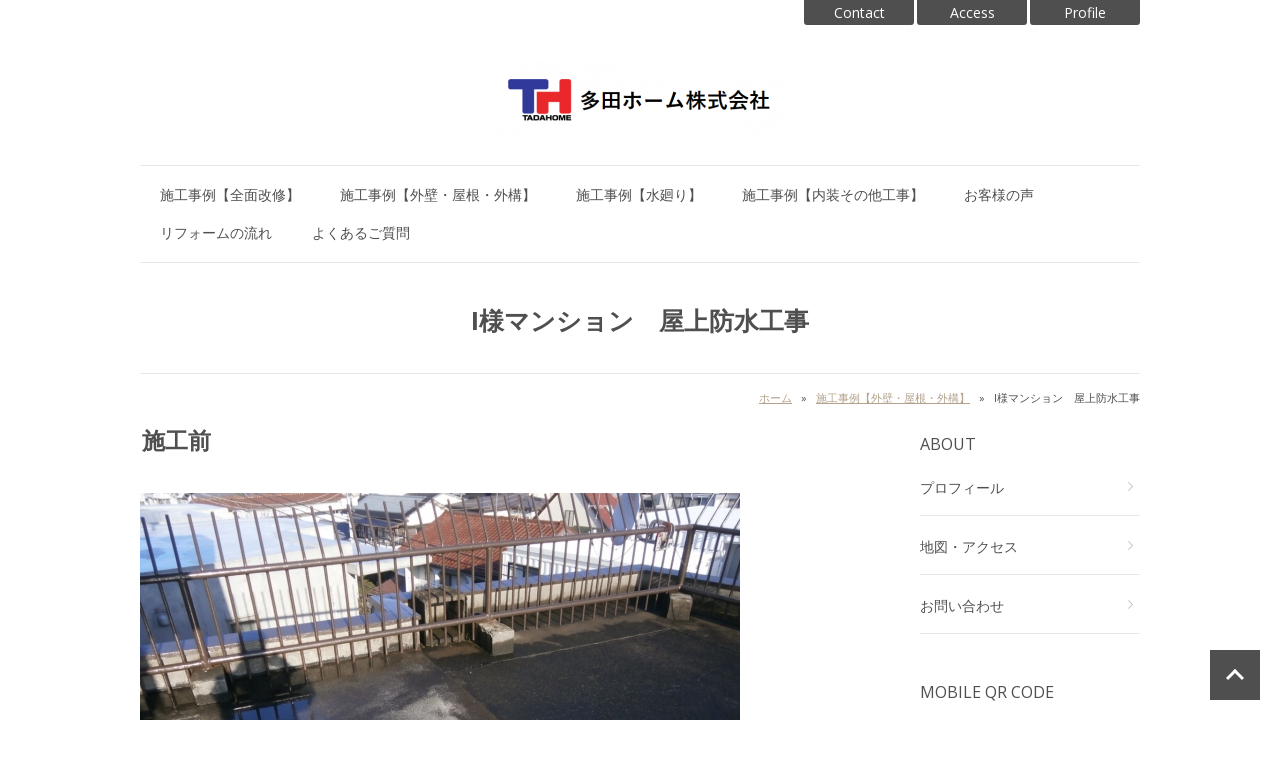

--- FILE ---
content_type: text/html; charset=UTF-8
request_url: https://www.tadahome.net/cont12/42.html
body_size: 4287
content:
<!DOCTYPE HTML>
<html lang="ja">
<head prefix="og: http://ogp.me/ns#">
<meta charset="utf-8">
<title>屋上防水工事</title>
<meta name="Description" content="屋上の防水工事を施工しました"/>
<meta name="keywords" content="屋上,防水工事,リフォーム" />
<meta property="og:type" content="article">
<meta property="og:title" content="屋上防水工事" />
<meta property="og:url" content="https://www.tadahome.net/cont12/42.html" />
<meta property="og:description" content="屋上の防水工事を施工しました" />
<meta name="twitter:card" content="summary" />
<meta name="twitter:title" content="屋上防水工事" />
<meta name="twitter:description" content="屋上の防水工事を施工しました" />

<script type="text/javascript" src="https://assets.toriaez.jp/templates/js/jquery.1.11.0.min.js"></script>

<script type="text/javascript" src="https://assets.toriaez.jp/templates/js/jquery.easing.1.3.js"></script>
<script type="text/javascript" src="https://assets.toriaez.jp/templates/js/jquery_hash_link_old.js"></script>

<script type="text/javascript" src="https://assets.toriaez.jp/templates/js/jquery.1.11.0.min.js"></script>
<script type="text/javascript" language="JavaScript" src="https://assets.toriaez.jp/templates/js/heightLine.js"></script>


<!--[if lt IE 9]>
<script src="https://assets.toriaez.jp/templates/js/svn/html5.js"></script>
<![endif]-->
<!--[if lt IE 7]>
<script src="https://assets.toriaez.jp/templates/js/svn/ie7-squish.js"></script>
<script src="https://assets.toriaez.jp/templates/js/PIE.htc"></script>
<![endif]-->

<!--[if lt IE 7]>
<script src="https://assets.toriaez.jp/templates/js/svn/ie7-squish.js"></script>
<![endif]-->

<!--[if IE 6]>
<script type="text/javascript" src="https://assets.toriaez.jp/templates/js/DD_belatedPNG_0.0.8a.js"></script>
<script type="text/javascript">
 DD_belatedPNG.fix('.png,img');  
</script>
<![endif]-->

<script src="https://assets.toriaez.jp/templates/js/Magnific-Popup-master/jquery.magnific-popup.min.js"></script>
<link href="https://assets.toriaez.jp/templates/js/Magnific-Popup-master/magnific-popup.css" rel="stylesheet">
<script>
jQuery(function(){
    jQuery('.article_figure').magnificPopup({
       delegate: 'a',
       type: 'image',
       gallery: {
            enabled:true
        }
    });
});
</script>

<!-- stylesheet -->
<link href="https://assets.toriaez.jp/thp2/pc/css/164/common.css" rel="stylesheet" media="all" /><!-- stylesheet end -->

<!--pulldownNavi-->
<script type='text/javascript' src='https://assets.toriaez.jp/templates/js/pulldownNavi/jquery.droppy.js'></script>
<script type='text/javascript' src='https://assets.toriaez.jp/templates/js/pulldownNavi/droppy.js'></script>
<!--//pulldownNavi-->



<!-- Global site tag (gtag.js) - Google Analytics -->
<script async src="https://www.googletagmanager.com/gtag/js?id=G-HS70JK91R4"></script>
<script>
window.dataLayer = window.dataLayer || [];
function gtag(){dataLayer.push(arguments);}
gtag('js', new Date());
gtag('config','G-HS70JK91R4');
</script>


<script>
const _acc_user_id = 14456;
const _acc_post_domain = 'user.toriaez-hp.jp';
</script>
<script type="text/javascript" src="https://front-static.toriaez-hp.jp/front-static/js/api/analytics_api.js"></script><script type="application/ld+json">{"@context":"https://schema.org","@graph":[{"@type":"Organization","url":"https://www.tadahome.net","name":"多田ホーム株式会社","logo":"https://static.toriaez.jp/uploads/images/b0558/logo-20211206091340.png"},{"@type":"WebPage","url":"https://www.tadahome.net/cont12/42.html","name":"屋上防水工事"},{"@type":"BreadcrumbList","itemListElement":[{"@type":"ListItem","position":1,"name":"多田ホーム株式会社","item":"https://www.tadahome.net"},{"@type":"ListItem","position":2,"name":"施工事例【外壁・屋根・外構】","item":"https://www.tadahome.net/cont12/main.html"},{"@type":"ListItem","position":3,"name":"I様マンション　屋上防水工事","item":"https://www.tadahome.net/cont12/42.html"}]}]}</script></head>
<body id="nottop" class="tpl-eid page-179717">

<div id="container">

<!--=========================header=========================-->
<div id="header"><div id="headerIn" class="clearfix">

<div id="site_title">
<h1 class="png"><a href="../"><img src="https://static.toriaez.jp/uploads/images/b0558/logo-20211206091340.png" alt="多田ホーム株式会社"/></a></h1>
</div>

<div id="head_nav">
<ul>
<li><a href="../profile.html">Profile</a></li>
<li><a href="../map.html">Access</a></li>
<li><a href="../form.html">Contact</a></li>
</ul>
</div>

</div></div>
<!--========================//header========================-->

<!--=========================global_nav==========================-->
<div id="global_nav">
<ul id="nav">
<li class="nav-top"><a href="../cont2/main.html">施工事例【全面改修】</a>
<ul><li><a href="../cont2/48.html">N様邸　戸建て</a></li>
<li><a href="../cont2/46.html">A様店舗</a></li>
<li><a href="../cont2/6.html">Y様邸　マンション</a></li>
<li><a href="../cont2/29.html">A様邸　マンション</a></li>
<li><a href="../cont2/31.html">M様邸　戸建て</a></li>
<li><a href="../cont2/32.html">S様邸　マンション</a></li>
<li><a href="../cont2/34.html">T様邸　マンション</a></li>
</ul></li>
<li class="nav-top"><a href="../cont12/main.html">施工事例【外壁・屋根・外構】</a>
<ul><li><a href="../cont12/52.html">K様邸　ウッドデッキ工事</a></li>
<li><a href="../cont12/42.html">I様マンション　屋上防水工事</a></li>
<li><a href="../cont12/44.html">M様邸　屋上防水工事</a></li>
<li><a href="../cont12/43.html">H様ビル　外壁補修工事</a></li>
</ul></li>
<li class="nav-top"><a href="../cont11/main.html">施工事例【水廻り】</a>
<ul><li><a href="../cont11/71.html">S様邸　洗面化粧室</a></li>
<li><a href="../cont11/68.html">S様邸　トイレ</a></li>
<li><a href="../cont11/63.html">H様邸　浴室</a></li>
<li><a href="../cont11/65.html">H様邸　洗面化粧室</a></li>
<li><a href="../cont11/62.html">H様邸　トイレ</a></li>
<li><a href="../cont11/59.html">M様邸　キッチン</a></li>
<li><a href="../cont11/58.html">M様邸　洗面化粧室</a></li>
<li><a href="../cont11/56.html">K様邸　トイレ</a></li>
<li><a href="../cont11/54.html">D様邸　浴室</a></li>
<li><a href="../cont11/40.html">S様邸　浴室・洗面化粧台</a></li>
</ul></li>
<li class="nav-top"><a href="../cont13/main.html">施工事例【内装その他工事】</a>
<ul><li><a href="../cont13/67.html">F様邸　フローリング張り工事</a></li>
<li><a href="../cont13/64.html">H様邸　コンロ・レンジフード交換工事</a></li>
<li><a href="../cont13/57.html">K様邸　リビングダイニング改修工事</a></li>
<li><a href="../cont13/55.html">O様邸　エコカラット施工工事</a></li>
<li><a href="../cont13/50.html">Y様邸　床暖工事</a></li>
<li><a href="../cont13/51.html">I様邸　玄関ドア交換工事</a></li>
<li><a href="../cont13/53.html">H様邸　レンジフード交換工事</a></li>
</ul></li>
<li class="nav-top"><a href="../cont9/main.html">お客様の声</a>
</li>
<li class="nav-top"><a href="../cont1/main.html">リフォームの流れ</a>
</li>
<li class="nav-top"><a href="../cont4/main.html">よくあるご質問</a>
</li>

</ul>
</div><!--=========================//global_nav==========================-->


<!--=========================content==========================-->
<div id="content" class="clearfix">

<div id="page_title">
<h2>I様マンション　屋上防水工事</h2>
</div><!-- /#page_title -->

<div id="pnkz">
<p>
<a href="../">ホーム</a> &nbsp;&nbsp;&raquo;&nbsp;&nbsp; <a href="../cont12/main.html">施工事例【外壁・屋根・外構】</a> &nbsp;&nbsp;&raquo;&nbsp;&nbsp; <span>I様マンション　屋上防水工事</span>
</p>
</div><!-- /#pnkz -->

<div id="main">


<div class="article_box no-img" id="c1ch">
<div class="article_title">
<h2>施工前</h2>
</div>

<div class="entry">
<p><img src="https://media.toriaez.jp/b0558/5_m.JPG" alt="" ></p>
</div>

</div><!-- /.article_box -->


<div class="article_box no-img" id="rofz">
<div class="article_title">
<h2>施工後</h2>
</div>

<div class="entry">
<p><img src="https://media.toriaez.jp/b0558/0_m.JPG" alt="" ></p>
</div>

</div><!-- /.article_box -->

 


<div id="foot-area"><span style="color: #ff0000;"><strong><span style="font-size: 16px;"><br><br></span></strong></span></div>

<div id="inquiry">
<p><a href="../form.html" >お問い合わせ</a></p>
</div><!-- /#inquiry -->
 

</div>



<div id="sidebar">

 <div id="about" class="sidebarBox">
<h3>About</h3>
<ul>
<li class="side_profile"><a href="../profile.html">プロフィール</a></li>
<li class="side_map"><a href="../map.html">地図・アクセス</a></li>
<li class="side_contact"><a href="../form.html">お問い合わせ</a></li>
</ul>
</div><!-- /#about -->
  
 
<script>jQuery(function(){jQuery('#qrCodeNone canvas').attr('id', 'qrcodeCanvas');jQuery('#qrCode-img').css({"background-color":"#fff","padding":"15px"});});</script>
<script>
jQuery(function(){
jQuery('#qrCode-img').css({"width":"80px","height":"80px"});
});
</script>
<div id="qrcode" class="sidebarBox">
<h3>Mobile QR Code</h3>
<div class="qrBox"><span id="qrCodeNone" style="display:none"></span><img id="qrCode-img" src="[data-uri]" width="55" height="55" alt="QRコード" /></div>
<p>携帯のバーコードリーダーでQRコードを読み取ることで、携帯版ホームページへアクセスできます。</p>
</div><!-- /#qrcode -->  

<div id="side-area"><strong><span style="font-size: 24px;"><span style="font-size: 18px;">現場調査・御見積無料</span><br><br></span><span style="font-size: 24px; color: #ff0000;">03-3720-9447</span></strong><br>
<p></p>
<!--ここまで--></div>

</div><!-- /#sidebar -->

</div>
<!--=========================//content==========================-->



<div id="pagetop">
<a href="#container" >ページの先頭へ</a>
</div><!-- /#pagetop -->


<!--=========================footer==========================-->
<div id="footer">
<address>copyright &copy; 多田ホーム株式会社 some rights reserved.</address>
</div>
<!--=========================//footer==========================-->

</div><!-- /#container -->

</body>
</html>


--- FILE ---
content_type: text/css
request_url: https://assets.toriaez.jp/thp2/pc/css/164/common.css
body_size: 5315
content:
@import url(//fonts.googleapis.com/css?family=Open+Sans:400,400italic,600,600italic,700,700italic);
@import url(//fonts.googleapis.com/css?family=Gilda+Display);
/*============================
　CSSリセット
=============================*/
/*! sanitize.css | CC0 Public Domain | github.com/jonathantneal/sanitize.css */
pre,textarea{overflow:auto}
[hidden],audio:not([controls]),template{display:none}
details,main,summary{display:block}
input[type=number]{width:auto}
input[type=search]{-webkit-appearance:textfield}
input[type=search]::-webkit-search-cancel-button,input[type=search]::-webkit-search-decoration{-webkit-appearance:none}
progress{display:inline-block}
small{font-size:75%}
textarea{resize:vertical}
[unselectable]{-webkit-user-select:none;-moz-user-select:none;-ms-user-select:none;user-select:none}
*,::after,::before{box-sizing:inherit;border-style:solid;border-width:0}
*{font-size:inherit;line-height:inherit;margin:0;padding:0}
::after,::before{text-decoration:inherit;vertical-align:inherit}
:root{-ms-overflow-style:-ms-autohiding-scrollbar;overflow-y:scroll;-webkit-text-size-adjust:100%;-ms-text-size-adjust:100%;text-size-adjust:100%;box-sizing:border-box;cursor:default;font:16px/1.5 sans-serif;text-rendering:optimizeLegibility}
a{text-decoration:none}
audio,canvas,iframe,img,svg,video{vertical-align:middle}
button,input,select,textarea{background-color:transparent;color:inherit;font-family:inherit;font-style:inherit;font-weight:inherit;min-height:1.5em}
code,kbd,pre,samp{font-family:monospace,monospace}
nav ol,nav ul{list-style:none}
select{-moz-appearance:none;-webkit-appearance:none}
select::-ms-expand{display:none}
select::-ms-value{color:currentColor}
table{border-collapse:collapse;border-spacing:0}
::-moz-selection{background-color:#B3D4FC;text-shadow:none}
::selection{background-color:#B3D4FC;text-shadow:none}
@media screen{[hidden~=screen]{display:inherit}
[hidden~=screen]:not(:active):not(:focus):not(:target){clip:rect(0 0 0 0)!important;position:absolute!important}
}

/*============================
　共通チップス
=============================*/
.clear {clear:both;}
/*clearfix*/
.clearfix:after{
    content:"";
    clear:both;
    display:block;
    height:0;
}
/* End hide from IE-mac */

.hide {display:none;}
a {
	color:#b4a28c;
	text-decoration:underline;
	transition:0.2s ease-in opacity;
}
a:hover {text-decoration:none;}
a:hover img {}

/* 2022.01.14 ADD */
hr {
    border-top:1px solid #ccc;
}

/*============================
	レイアウト・背景色・基本文字色
=============================	*/
body {
	font-size: 87.5%;/*font-sizeリセット*/
	background:#ffffff; /*このテンプレの背景色*/
	color:#4f4f4f; /*このテンプレの基本色*/
	text-align:center;
	line-height:1.62;
	font-family:Avenir , "Open Sans" , "Helvetica Neue" , Helvetica , Arial , Verdana , Roboto , "游ゴシック" , "Yu Gothic" , "游ゴシック体" , "YuGothic" , "ヒラギノ角ゴ Pro W3" , "Hiragino Kaku Gothic Pro" , "Meiryo UI" , "メイリオ" , Meiryo , "ＭＳ Ｐゴシック" , "MS PGothic" , sans-serif;
}
html>/**/body {
	font-size: 14px; /*font-sizeリセット Except IE */
}
#container{text-align: left;}
#content{
	width:1000px;
	margin:30px auto;
	}
#main{
	width:720px;
	float:left;
	margin-bottom:30px;
}
#sidebar{
	width:240px;
	float:right;
	padding-left:20px;
}

/*============================
	ヘッダー
=============================*/
#header {text-align:left;}
#headerIn {
	width:1000px;
	height:auto;
	margin:0 auto;
	padding:0;
	position:relative;
}
/* タイトル */
#site_title {
	padding: 60px 0 30px 0;
	text-align:center;
	border-bottom:1px solid #e7e7e7;
}
#site_title h1{
	font-size:2.5em;
	font-weight:normal;
	line-height:1.4;
	width:70%;
	margin:0 auto;
	
}
#site_title a {
	text-decoration:none;
	color:#4f4f4f;
	font-family:"Gilda Display" , Garamond , "Times New Roman" , "游明朝" , "Yu Mincho" , "游明朝体" , "YuMincho" , "ヒラギノ明朝 Pro W3" , "Hiragino Mincho Pro" , "HiraMinProN-W3" , "HGS明朝E" , "ＭＳ Ｐ明朝" , "MS PMincho" , serif;
}
#site_title a:hover {
	color:#222222;
}
#site_title img {
	max-width:100%;
	width:auto!important;
	width:100%;
	height:auto;
}
/*　ヘッドメニュー */
#head_nav{
	display:block;
	width:342px;
	position:absolute;
	top:0;
	right:0;
}
#head_nav ul{list-style-type:none;}
#head_nav ul li{
	float:right;
	margin-left:3px;
}
#head_nav ul li a{
	text-align:center;
	padding-top:2px;
	text-decoration:none;
	display:block;
	width:110px;
	height:25px;
	background:#4f4f4f;
	color:#FFFFFF;
	border-radius:0 0 3px 3px;
}

#head_nav ul li a:hover{
	filter: alpha(opacity=80);
	-webkit-opacity:0.8;
	-moz-opacity:0.8;
    -ms-opacity:0.8;
	-o-opacity:0.8;
    opacity:0.8;
}
/*　ディスクリプション
------------------------------------------------*/
#site_description {
	border-bottom:1px solid #e7e7e7;
	padding:20px 10px;
}
#site_description h2{font-weight:normal;}

/*============================
	リードエリア
=============================*/
#lead_area{/* リードエリア */
	text-align:left;
	padding:0 0 30px 0;
}
#lead_areaIn{
	width:1000px;
	margin:0 auto;
	padding:25px 0;
	border-bottom:1px solid #e7e7e7;
}

/*　メイン写真
------------------------------------------------*/
#cover{
	position:relative;
	/position:inherit;
	width:365px;
	float:left;
}
#cover img{
	width:365px;
	height:auto;
}
/*　トピックス 
------------------------------------------------*/
#topics{
	position:relative;
	float:right;
	box-sizing: initial;
	width: 600px;
    height: auto;
    padding: 10px 0 0 30px;
	overflow:auto;
}
#topics h3{
	font-size: 15px;
    padding: 0 0 15px 2px;
}
#topics dl{
	overflow:auto;
	max-height:156px;
    height: auto;
}
#topics dl dt{/* 日付 */
	width: 17%;
	font-size:85.7%;
    clear: both;
    float: left;
    padding: 10px 0 10px 0;
    margin-bottom: 5px;
    font-weight: bold;
    color: #666666;
    line-height: 1;
    text-align: center;
    background-color: #f5f5f5;
}
#topics dl dd{/* トピックス本文 */
	width:80%;
	/width:77%;
	float:left;
	padding:5px 0 5px 3%;
	line-height:1.5;
}
#topics dl dd a{}

/*　画像なしの場合（メイン写真・トピックス）
------------------------------------------------*/
.no-img #topics{
	float:inherit;
	width:100%;
	height:auto;
	padding:0;
}
.no-img #cover{display:none!important;}

/* スライド
------------------------------------------------*/
.mainSlideIn {
	box-sizing:content-box;
	box-sizing:inherit;
	width:1000px;
	padding:10px 0 0;
}
.bx-wrapper {
    margin-bottom:40px !important;
	height:416px !important;
}
#mainSlide{
	margin:0;
}
#mainSlide li {
	height:416px !important;
	width:1000px;
	position:relative;
	background:rgba(0,0,0,0.2);
	overflow:hidden;
}
#mainSlide li img {
	position:absolute;
	left:0;
	width:1000px;
	height:auto;
}

/* pager */
.bx-wrapper .bx-pager.bx-default-pager a {
	background: #e7e7e7;
	text-indent: -9999px;
	display: block;
	width: 7px;
	height: 7px;
	margin: 0 7.5px;
	outline: 0;
	cursor:pointer;
	border-radius:7px;
}
.bx-wrapper .bx-pager.bx-default-pager a:hover,
.bx-wrapper .bx-pager.bx-default-pager a.active  {
	background: #ccc;
	opacity:1;
}
/* controlBtn */
.bx-wrapper .bx-controls-direction a {
	width:38px;
	height:40px;
	margin:0;
	top:186px;
	cursor:pointer;
}
.bx-wrapper .bx-prev {
	background:url(../../images/164/btn-slider_001.png) 14px center no-repeat #4F4F4F;
	left:-38px;
	border-radius:3px 0 0 3px;
}
.bx-wrapper .bx-prev:hover {
	opacity:0.8;
}
.bx-wrapper .bx-next {
	background:url(../../images/164/btn-slider_002.png) 15px center no-repeat #4F4F4F;
	right:-38px;
	border-radius:0 3px 3px 0;
}
.bx-wrapper .bx-next:hover {
	opacity:0.8;
}

/*===================================
  global_nav
=====================================*/
#global_nav {
	text-align: center;
    width: 1000px;
    height: auto;
    margin: 0 auto;
	border-bottom:1px solid #e7e7e7;
}
#global_nav a {
	color:#4f4f4f;
	text-decoration:none;
}
/*-------▼グローバルナビセッティング▼--------*/
/* 基本設定　変更しない */
#nav {display: block;margin: 0;padding: 0;position: relative;}
#nav li {display: block;list-style: none;margin: 0;padding: 0;float: left;position: relative;}
#nav a {display: block;}
#nav ul {display: none;position: absolute;left: 0;margin: 0;padding: 0;}
* html #nav ul {line-height: 0;} /* IE6 "fix" */
#nav ul a {zoom: 1;} /* IE6/7 fix */
#nav ul li {float: none;}
#nav ul ul {top: 0;}
/* Essentials- configure this */
#nav ul { 
	width:190px;
	top:47px;
	left:-20px;
}
/* Everything else is theming */
#nav {/* サブ */
    height: auto;
    margin: 0 auto;
    text-align: center;
    vertical-align: middle;
	display: inline-block;
	/display:inline;
	/zoom:1;
	padding: 10px 0;
}
/* メインメニュー */
#nav li.nav-top{
	width: auto;
    height: auto;
    white-space: nowrap;
    padding: 0;
}
#nav li.nav-top a {
	padding: 10px 20px 10px 20px;
    line-height: 1.3;
    width: auto;
    display: block;
	
}
#nav li.nav-top a:hover {color:#b4a28c;}
#nav *:hover { background-color: none; }

/* メインリストhover時のa */
#nav li.hover a {}

/* 子メニュー */
#nav li.nav-top ul{
	background :#ffffff;
	padding:0 10px;
	box-shadow: 0 1px 3px #dddddd;
	-webkit-box-shadow: 0 1px 3px rgba(0,0,0,0.3);
	-moz-box-shadow: 0 1px 3px rgba(0,0,0,0.3);
	-ms-box-shadow: 0 1px 3px rgba(0,0,0,0.3);
	-o-box-shadow: 0 1px 3px rgba(0,0,0,0.3);
	box-shadow: 0 1px 3px rgba(0,0,0,0.3);
}
/* 子メニューのli */
#nav li.nav-top ul li {
	white-space:normal;
	z-index:100;
	border-bottom:1px solid #e7e7e7;
}
#nav li.nav-top ul li:last-child {border-bottom:none;}

/* 子メニューのliのa */
#nav li.nav-top ul li a {
	display:block;
	height:auto;
	padding:12px 10px;
	text-align:left;
	color:#4f4f4f;
	line-height:1.4;
	background:#fff;
	z-index:100;
}
/* 子メニューのa:hover */
#nav li.nav-top ul li a:hover {
	height:auto;
	color: #b4a28c;
}

/*============================
	サイドバー
=============================*/
#sidebar{padding-top:10px;}
#sidebar .sidebarBox h3{
	line-height: 1;
    font-weight: 400;
    font-size: 115%;
    text-transform: uppercase;
    margin-bottom: 5px;
}
#sidebar .sidebarBox {margin-bottom: 50px;}
#sidebar #about ul{list-style:none;}
#sidebar #about ul li{
	border-bottom:1px solid #e7e7e7;
}
#sidebar #about ul a{
	display:block;
	position:relative;
	text-decoration:none;
	padding: 20px 0 16px 0;
	color:#4f4f4f;
}
#sidebar #about ul a:after{
	content:"";
	display:block;
	width:20px;
	height:20px;
	position:absolute;
	right:0;
	top:50%;
	margin-top:-10px;
	background:url(../../images/164/ico-arrow_001.png) center center no-repeat;
}
#sidebar #about ul a:hover{color:#b4a28c;}
#sidebar #blog dl{}
#sidebar #blog dl dt{
	font-size:11px;
	padding-top:16px;
}
#sidebar #blog dl dd{
	padding-bottom:16px;
	border-bottom: 1px solid #e7e7e7;
}
#sidebar #blog dl dd a{
	display:block;
	color:#4f4f4f;
	position:relative;
	 padding-right: 25px;
    line-height: 1.4;
    text-decoration: none;
}
#sidebar #blog dl dd a:hover{color:#b4a28c;}
#sidebar #blog dl dd a:after{
	content:"";
	display:block;
	width:20px;
	height:20px;
	position:absolute;
	right:0;
	top:50%;
	margin-top:-10px;
	background:url(../../images/164/ico-arrow_001.png) center center no-repeat;
}
#sidebar #blog #blog_link a{
	display: block;
    width: 100%;
    text-align: center;
    margin: 10px 0 0 0;
    padding: 10px 10px 7px 10px;
    line-height: 1;
    text-decoration: none;
    color: #4f4f4f;
    background: #f5f5f5;
    font-size: 85.7%;
    -webkit-border-radius: 2px;
	-moz-border-radius: 2px;
	-ms-border-radius: 2px;
	-o-border-radius: 2px;
	border-radius: 2px;
}
#sidebar #blog #blog_link a:hover{
	filter: alpha(opacity=80);
	-webkit-opacity:0.8;
	-moz-opacity:0.8;
	-ms-opacity:0.8;
	-o-opacity:0.8;
	opacity:0.8;
}

#sidebar #qrcode .qrBox{
	text-align: center;
    border-top: 1px solid #e7e7e7;
    border-bottom: 1px solid #e7e7e7;
    padding: 10px 0;
    margin: 20px 0;
}
#sidebar #qrcode p{font-size:85.7%;}

/*============================
	フッター
=============================*/
#footer {
	width:100%;
	background-color:#4f4f4f;
}
/*　コピーライト */
address{
	padding:20px 0;
	clear:both;
	text-align:center;
	font-style:normal;
	color:#ffffff;
}
address img{padding:0 0 1px 5px ;}
/*============================
	ページトップ
=============================*/
#pagetop {position:relative;}
#pagetop a{
	display:block;
	width:50px;
	height:50px;
	position:fixed;
	right:20px;
	bottom:20px;
	background:url(../../images/164/btn-pagetop_001.png) left top no-repeat;
	text-indent: 100%;
    white-space: nowrap;
    overflow: hidden;
}
#pagetop a:hover{
	filter: alpha(opacity=80);
	-webkit-opacity:0.8;
	-moz-opacity:0.8;
	-ms-opacity:0.8;
	-o-opacity:0.8;
	opacity:0.8;
}
/*============================
	お問い合わせボタン
=============================*/
#inquiry {
	margin:20px 0;
	text-align:center;
}
#inquiry a{
	width:340px;
	display: inline-block;  
	*display: inline;  
	*zoom: 1;
	background:#4F4F4F;
	color:#fff;
	padding:20px 20px 15px 20px;
	line-height:1;
	text-decoration:none;
	font-size:128.6%;
	-webkit-border-radius:3px;
	-moz-border-radius:3px;
	-ms-border-radius:3px;
	-o-border-radius:3px;
	border-radius:3px;
}

#inquiry a:hover{
	filter: alpha(opacity=80);
	-webkit-opacity:0.8;
	-moz-opacity:0.8;
	-ms-opacity:0.8;
	-o-opacity:0.8;
	opacity:0.8;
}
/*============================
	メインエリア
=============================*/

/*　記事ボックス 
------------------------------------------------*/
.article_box{
	text-align:left;
	padding: 50px 0 50px;
	border-bottom:solid 1px #e7e7e7;
}
.article_box:first-child{padding: 0 0 50px;}
.article_box .article_title{
	height:auto;
	padding:0 0 24px 2px;
	margin-bottom:14px;
}
.article_box .article_title h2{
	font-size:164%;
	line-height:1.3;
}
.article_box .entry{
	width:490px;
	float:left;
	}
.article_box .entry b,
.article_box .entry em,
.article_box .entry span{line-height:1.62;}
.article_box .entry strong{ font-weight:bold; }
.article_box .entry img{max-width:100%;height:auto;}

/* 記事画像あり */
.article_box .article_figure{
width:200px;
float:right;
}
.article_box .article_figure img{
	max-width:200px;
	height:auto;
}
.article_box .article_figure a:hover img{
filter: alpha(opacity=80);
-moz-opacity:0.8;
opacity:0.8;
}
.article_box .article_figure span{
font-size:85.7%;
display:block;
padding:5px 0 10px 0 ;
}
/* 記事画像なし */
.article_box.no-img {}
.article_box.no-img .entry{
	float:none!important;
	width:100%!important;
}
/*記事ボックス内のテーブル*/
.article_box .entry table {
 	border-collapse:collapse;
    border:#e7e7e7 1px solid;
    /*20190325 ADD*/
    table-layout: fixed;
}
.article_box .entry table th,
.article_box .entry table td {
	border:#e7e7e7 1px solid;
	padding:10px;
    /*20190325 ADD*/
    word-wrap: break-word;
}

/*20190325 ADD*/
.article_box .entry table th {
    text-align:center;
    width: 30%;
}


/*Thickbox*/
#TB_overlay{z-index:10000;}
#TB_window{box-sizing:initial;z-index:10000;}

/*============================
	下層ページ共通
=============================*/
/*ページタイトル*/
#page_title{
	border-bottom:1px solid #e7e7e7;
	text-align:left;
	margin-top: -30px;
	margin-bottom:15px;
}
#page_title h2{
	padding: 40px 200px 35px 200px;
	text-align:center;
	font-size:180%;
	line-height:1.4;
}
/*パン屑リスト*/
#pnkz {
	text-align:right;
    padding-bottom: 20px;
}
#pnkz p{
	margin:0 auto;
	font-size:11px;
}
#pnkz p span{}

/*============================
	フリーエリア
=============================*/
#side-area{margin-bottom:30px;}
#side-area img{max-width:100%;height:auto;}
#foot-area{padding:30px 15px;}
#foot-area img{max-width:100%;height:auto;}

/*============================
	お問い合わせフォーム、プロフィール、地図
=============================*/
#form, #map, #profile {text-align:left;}

#map #frame iframe {
	width: 718px;
	height: 478px;
}

#form table, #map table, #profile table {
	width:100%;
	margin-bottom:30px;
}

/*20190325 ADD*/
#map table, #profile table {
    table-layout: fixed;
}

#form tr, #map tr, #profile tr {
}
#form th, #map th, #profile th {
	font-weight:bold;
	padding:25px 0;
	vertical-align:middle;
	font-weight:normal;
	text-align:left;
	border-bottom:1px solid #e7e7e7;
}

/*20190325 ADD*/
#map th, #profile th {
    width: 25%;
}

#form td, #map td, #profile td {
	padding:25px 0;
	border-bottom:1px solid #e7e7e7;
}

/*20190325 ADD*/
#map th, #profile th {
    padding-right: 10px;
}
#map td, #profile td {
    padding-left: 10px;
}

/*お問い合わせ
-----------------------------------------*/
.validation_span, .warning span {color:#F03;}
#contact_submit th, #contact_submit td{
	text-align:left;
	border:none;
}
#form input, #form textarea {
	font-size:1.2em;
	padding:4px;
	-webkit-border-radius:3px;
	-moz-border-radius:3px;
	-ms-border-radius:3px;
	-o-border-radius:3px;
	border-radius:3px;
}
.warning {text-align:left;}
.validation_span, .warning span {color:#F03;}
#contact_submit th, #contact_submit td{
	padding-top:30px;
	text-align:center;
}
#form input, #form textarea {
	font-size:1.2em;
	padding:5px;
}
#form input[type=text], #form textarea {border:solid 1px #d3d0d0;}
#form input[type=text]:focus, #form textarea:focus {
	outline:none;
	background:#fafafa;
}
#form input[type=submit],
#form input[type=reset] {
	border:none;
	cursor:pointer;
	-webkit-transition:opacity ease-in 0.2s;
	-moz-transition:opacity ease-in 0.2s;
	-ms-transition:opacity ease-in 0.2s;
	-o-transition:opacity ease-in 0.2s;
	transition:opacity ease-in 0.2s;
}
#form input[type=submit]{
	padding:10px 50px;
	margin-right:1em;
	background:#4f4f4f;
	color:#ffffff;
}
#form input[type=reset] {
	padding:10px 20px;
	background: #f5f5f5;
}
#form input[type=submit]:hover,
#form input[type=reset]:hover {
	filter: alpha(opacity=80);
	-webkit-opacity:0.8;
	-moz-opacity:0.8;
	-ms-opacity:0.8;
	-o-opacity:0.8;
	opacity:0.8;
}

/*リード文
-----------------------------------------*/
#lead_s {
	line-height:1.5;
	margin-bottom:15px;
}
#lead_s img{max-width:100%;height:auto;}

/*地図
-----------------------------------------*/
#frame {
	margin: 0 auto;
	border:1px solid #d2d2d2;
}
#frame iframe{}

/*プロフィール
-----------------------------------------*/
#profile{}

/*エラーメッセージエリア
-----------------------------------------*/
.validation-advice {
	margin-top: 3px;
	padding-left: 5px;
	color: #cc0000;
}
.warning {
	line-height :1.5;
	padding:10px 0 0px 0;
}
.w_mark {color:#F03;}

.thaks {
	line-height: 1.5;
	padding :0 16px 40px 0;
}




/* 20170703 ADD */
#side-area img{
	max-width: 100%;
}
#foot-area img{
	max-width: 100%;
}


/* 20190416 ADD */
.box ul,
.box1 ul,
.box2 ul,
.box3 ul,
.articleBox ul,
.entry_box ul,
.entryBox ul,
.article-box ul,
.article ul,
.article_box ul{
    list-style-type: disc;
}
.box ol,
.box1 ol,
.box2 ol,
.box3 ol,
.articleBox ol,
.entry_box ol,
.entryBox ol,
.article-box ol,
.article ol,
.article_box ol {
    list-style-type: decimal;
}
.box ul,
.box1 ul,
.box2 ul,
.box3 ul,
.articleBox ul,
.entry_box ul,
.entryBox ul,
.article-box ul,
.article ul,
.article_box ul,
.box ol,
.box1 ol,
.box2 ol,
.box3 ol,
.articleBox ol,
.entry_box ol,
.entryBox ol,
.article-box ol,
.article ol,
.article_box ol {
    margin-left: 18px;
}


/* 20211112 フリーエリアテーブル設定
-----------------------------------------*/
#side-area table,.side-area table,
#foot-area table,.foot-area table{
    border-collapse: collapse;
}
#side-area table th,.side-area table th, 
#side-area table td,.side-area table td,
#foot-area table th,.foot-area table th,
#foot-area table td,.foot-area table td
{
    border: #ccc 1px solid;
    padding: 5px;
}



--- FILE ---
content_type: application/javascript
request_url: https://assets.toriaez.jp/templates/js/jquery_hash_link_old.js
body_size: 461
content:

var $j = jQuery.noConflict();

$j(function(){

$j('a[href^=#]').click(function(e) {
        e.preventDefault();
		
		var speed = 1000;//スムースリンクまでの時間　ミリ秒で指定
		
		var margin =  0;//スムースリンク時の上マージン
		
        var href= $j(this).attr("href");//リンク先を取得
		
        var target = $j(href == "#" || href == "" ? 'html' : href);
        
		var position = target.offset().top - margin;
        
		$j($j.browser.safari ? 'body' : 'html').stop(true, true).animate({scrollTop:position}, speed, 'easeOutQuint');
       
	});
});